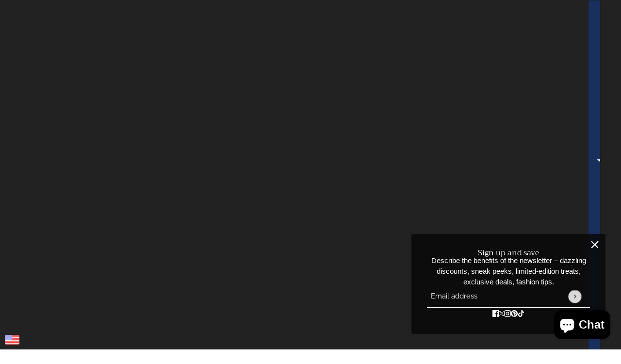

--- FILE ---
content_type: image/svg+xml
request_url: https://cdn.shopify.com/static/images/flags/tl.svg?width=26
body_size: -637
content:
<svg xmlns="http://www.w3.org/2000/svg" viewBox="0 0 640 480"><defs><clipPath id="a"><path fill-opacity=".67" d="M0 0h682.67v512H0z"/></clipPath></defs><g clip-path="url(#a)" fill-rule="evenodd" transform="scale(.9375)"><path fill="#cb000f" d="M0 0h1031.2v512H0z"/><path d="M0 0c3.234 0 512 256.72 512 256.72L0 512V0z" fill="#f8c00c"/><path d="M0 0c2.15 0 340.62 256.72 340.62 256.72L0 512V0z"/><path d="M187.71 298.16l-60.813-13.478-31.072 52.84-4.86-59.678-60.754-13.372 54.84-24.817-3.29-59.385 40.234 43.39 55.34-25.232-28.826 53.9 39.203 45.834z" fill="#fff"/></g></svg>